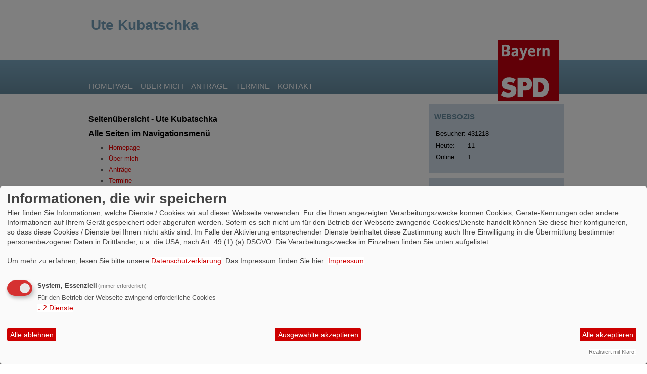

--- FILE ---
content_type: text/html; charset=utf-8
request_url: https://www.ute-kubatschka.de/index.php?mod=sitemap
body_size: 2365
content:
<?xml version="1.0" encoding="utf-8"?><!DOCTYPE html PUBLIC "-//W3C//DTD XHTML 1.0 Transitional//EN" "http://www.w3.org/TR/xhtml1/DTD/xhtml1-transitional.dtd">
<html xmlns="http://www.w3.org/1999/xhtml" xml:lang="de" lang="de">

<head>

<meta http-equiv="Content-Type" content="text/html;charset=utf-8" />

<link rel="stylesheet" type="text/css" href="/_websozicms/corner/themes/spd2011_bayern/style.css" title="Standard" media="screen, projection" /><style type="text/css"><!-- body {font-size: 62.5%;} --></style>


<title>Ute Kubatschka</title> 
<link rel="stylesheet" type="text/css" href="/_websozicms/corner/themes/spd2011_bayern/druck.css" media="print" /><meta name="keywords" content="Ute Kubatschka" />
<meta name="description" content="Ute Kubatschka" />
<meta name="robots" content="INDEX,FOLLOW" />
<meta name="language" content="de" />
<meta name="revisit-after" content="10 days" />
<link rel="shortcut icon" href="/_websozicms/assets/favicon.ico" type="image/x-icon" />
<meta property="og:type" content="website" />
<meta property="og:title" content="Ute Kubatschka" />

<script defer type="text/javascript" src="/_websozicms/assets/css_js/klaro/config.js"></script>
<link rel="stylesheet" type="text/css" href="/_websozicms/assets/css_js/klaro/klaro.min.css">
<script defer type="text/javascript" src="/_websozicms/assets/css_js/klaro/klaro-no-css.js"></script><!--ukubatsch-->
<link rel="stylesheet" href="/_websozicms/assets/css_js/system.min.3.css" />

<link rel="stylesheet" href="/_websozicms/assets/css_js/font-awesome/5.0.1/css/fontawesome-all.min.css" />
<link rel="alternate" type="application/rss+xml" title="Ute Kubatschka Newsticker (RSS)" href="https://www.ute-kubatschka.de/index.xml" />
<link rel="alternate" type="application/atom+xml" title="Ute Kubatschka Newsticker (Atom)" href="https://www.ute-kubatschka.de/atom.xml" />
<link rel="alternate" type="application/atom+xml" title="Ute Kubatschka Termine (Atom + Gdata)" href="https://www.ute-kubatschka.de/calendar.xml" />

<script type="text/javascript" src="/_websozicms/assets/css_js/jquery/3.6.0/jquery-3.6.0.min.js"></script>
<script type="text/javascript" src="/_websozicms/assets/css_js/jqueryui/1.12.1/jquery-ui.min.js"></script>
<link rel="stylesheet" href="/_websozicms/assets/css_js/jqueryui/1.12.1/themes/base/jquery-ui.min.css">
<script type="text/javascript" src="/_websozicms/assets/css_js/system.min.2.js"></script>
<script type="text/javascript">(function ($) { $(function() { $(".mj_accordion").mjAccordion()}); }(jQuery)); </script>
<script type="text/javascript">(function ($) { $(function() { $(".mj_tab").mjTab()}); }(jQuery)); </script>
</head>

<body>


<div id="head">
		<div class="pagebox">
		<div id="headtext"><span>Ute Kubatschka</span></div>
	
	<img id="banner" src="/_websozicms/corner/themes/spd2011_bayern/gif/head_bg.gif" width="960" alt="" />	
   	</div>

	<ul id="sprungmarken">
	<li><a href="#content">Zum Inhalt springen.</a></li>
	</ul>

	<div class="clear">&nbsp;</div>
</div>


<div id="nav">
	<ol><li><a href="/index.php">Homepage</a></li><li><a href="/ueber-mich/">Über mich</a></li><li><a href="/antraege/">Anträge</a></li><li><a href="/termine/show/">Termine</a></li><li><a href="/form/1074/">Kontakt</a></li></ol><img src="/_websozicms/corner/themes/spd2011_bayern/gif/head_logo.png" width="120" id="logo" alt="" /></div>

<div class="pagebox">

	
	<div id="content">
	
		
	<h1> Seitenübersicht - Ute Kubatschka </h1>
	<div class="text">
 
<h2>Alle Seiten im Navigationsmenü</h2>

<div>
<ul class="sitemap">
<li> <a href="/index.php">Homepage</a><span class="hide">.</span></li>

<li> <a href="/ueber-mich/">Über mich</a><span class="hide">.</span></li>

<li> <a href="/antraege/">Anträge</a><span class="hide">.</span></li>

<li> <a href="/termine/show/">Termine</a><span class="hide">.</span></li>

<li> <a href="/form/1074/">Kontakt</a><span class="hide">.</span></li>
</ul>
</div><div class="menu_alternative_formate"><h2>Alternative Formate</h2> <ul class="sitemap"><li><a href="https://www.ute-kubatschka.de/index.xml"><img src="https://www.wscms-bayern.de/_websozicms/assets/rss2.png" alt="" width="18" height="17" />Newsticker (RSS)</a></li><li><a href="https://www.ute-kubatschka.de/atom.xml"><img src="https://www.wscms-bayern.de/_websozicms/assets/rss2.png" alt="" width="18" height="17" />Newsticker (Atom)</a></li> <li><a href="https://www.ute-kubatschka.de/calendar.xml"><img src="https://www.wscms-bayern.de/_websozicms/assets/rss3.png" alt="" width="18" height="17" />Termine (Atom + Gdata)</a></li><li><a href="https://www.ute-kubatschka.de/calendar0.ics"><img src="https://www.wscms-bayern.de/_websozicms/assets/calendar1.png" alt="" width="18" height="17" />Termine (iCalendar)</a></li><li><a href="https://www.ute-kubatschka.de/calendar0.vcs"><img src="https://www.wscms-bayern.de/_websozicms/assets/calendar1.png" alt="" width="18" height="17" />Termine (vCalendar)</a></li></ul></div> 
<div class="clear">&nbsp;</div>
	</div>
	
	<h1> Nachrichten <q>Ute Kubatschka</q> </h1>
	<div class="text">
 <dl class="nachrichten">
<dt>09.11.2024</dt>

<dd><a href="/meldungen/91665-bayerns-spd-setzt-auf-strategische-neuausrichtung/"><strong>Bayerns SPD setzt auf strategische Neuausrichtung</strong></a><span class="hide">.</span></dd>

<dt>11.08.2024</dt>

<dd><a href="/meldungen/91388-warum-ist-die-krankenhausreform-noetig/"><strong>Warum ist die Krankenhausreform nötig?</strong></a><span class="hide">.</span></dd>

<dt>07.06.2024</dt>

<dd><a href="/meldungen/vorschlaege-zur-gesundheitsreform/"><strong>Vorschläge zur Gesundheitsreform</strong></a><span class="hide">.</span></dd>

<dd><a href="/meldungen/91185-wir-brauchen-ein-starkes-europa/"><strong>Wir brauchen ein starkes Europa</strong></a><span class="hide">.</span></dd>

<dt>20.03.2023</dt>

<dd><a href="/meldungen/wasser-ist-ein-menschenrecht-auch-fuer-frauen/"><strong>Wasser ist ein Menschenrecht auch für Frauen</strong></a><span class="hide">.</span></dd>

<dt>25.02.2023</dt>

<dd><a href="/meldungen/krankenhausfinanzierung-muss-neu-gedacht-werden-anja-koenig-zu-gast-bei-spd-60plus-niederbayern-in-plattling/"><strong>Krankenhausfinanzierung muss neu gedacht werden Anja König zu Gast bei SPD 60plus Niederbayern in Plattling</strong></a><span class="hide">.</span></dd>

<dt>10.08.2022</dt>

<dd><a href="/meldungen/trauer-um-horst-kubatschka-mdb-a-d/"><strong>Trauer um Horst Kubatschka MdB a.D.</strong></a><span class="hide">.</span></dd>

<dt>22.11.2021</dt>

<dd><a href="/meldungen/zum-internationalen-tag-der-gewalt-gegen-frauen-setzt-der-marie-schlei-verein-auf-widerstand/"><strong>Zum Internationalen Tag der Gewalt gegen Frauen setzt der Marie-Schlei-Verein auf Widerstand</strong></a><span class="hide">.</span></dd>

<dd><a href="/meldungen/spd-senioren-fuer-ruecksichtnahme-und-verantwortung-in-der-corona-pandemie/"><strong>SPD Senioren für Rücksichtnahme und Verantwortung in der Corona-Pandemie</strong></a><span class="hide">.</span></dd>

<dt>26.10.2021</dt>

<dd><a href="/meldungen/87191-es-wird-einiges-auf-uns-zukommen/"><strong>„Es wird einiges auf uns zukommen“</strong></a><span class="hide">.</span></dd>
</dl>
<p class="topicinfo"><strong><a href="/meldungen/uebersicht/">Alle Artikel</a></strong>.</p>
<hr /> 
<div class="clear">&nbsp;</div>
	</div>
			<div id="contentblock1">
					</div>

		<div class="infobox center">
		<p><a href="http://www.websozis.de">WebsoziCMS 3.9.9</a>  - 431217 -  </p>		</div>
		<div id="footer">
		<div class="clear">&nbsp;</div>
<span>&copy; SPD Bayern 2011</span> <ul><li><a href="/index.php?mod=sitemap">Inhalt</a></li><li><a href="/index.php?mod=glossar">Glossar</a></li><li><a href="index.php?mod=portal" title="&Uuml;bersicht aller Teilnehmer am Landesportal">Befreundete Seiten</a></li><li><a href="/impressum/">Impressum</a></li></ul>		</div>

	</div>

	<div class="block" id="moreblocks">
	
	<div id="rblock13022">
		<h2> WebSozis </h2>
		<div class="text">
 
<table class="wscounter">
<tbody>
<tr><td>Besucher:</td><td class="wscounter_num">431218</td></tr>
<tr><td>Heute:</td><td class="wscounter_num">11</td></tr>
<tr><td>Online:</td><td class="wscounter_num">1</td></tr>
</tbody>
</table><!--nocache-->


		<div class="clear">&nbsp;</div>
		</div>
	</div>
	
	<div id="rblock13024">
		<h2> Alternative Formate </h2>
		<div class="text">
 <div class="sys_nav"><ul><li><a href="https://www.ute-kubatschka.de/index.xml"><img src="https://www.wscms-bayern.de/_websozicms/assets/rss2.png" alt="" width="18" height="17" />Newsticker (RSS)</a></li><li><a href="https://www.ute-kubatschka.de/atom.xml"><img src="https://www.wscms-bayern.de/_websozicms/assets/rss2.png" alt="" width="18" height="17" />Newsticker (Atom)</a></li> <li><a href="https://www.ute-kubatschka.de/calendar.xml"><img src="https://www.wscms-bayern.de/_websozicms/assets/rss3.png" alt="" width="18" height="17" />Termine (Atom + Gdata)</a></li><li><a href="https://www.ute-kubatschka.de/calendar0.ics"><img src="https://www.wscms-bayern.de/_websozicms/assets/calendar1.png" alt="" width="18" height="17" />Termine (iCalendar)</a></li><li><a href="https://www.ute-kubatschka.de/calendar0.vcs"><img src="https://www.wscms-bayern.de/_websozicms/assets/calendar1.png" alt="" width="18" height="17" />Termine (vCalendar)</a></li></ul></div>


		<div class="clear">&nbsp;</div>
		</div>
	</div>
		</div>
</div>

</body>
</html>